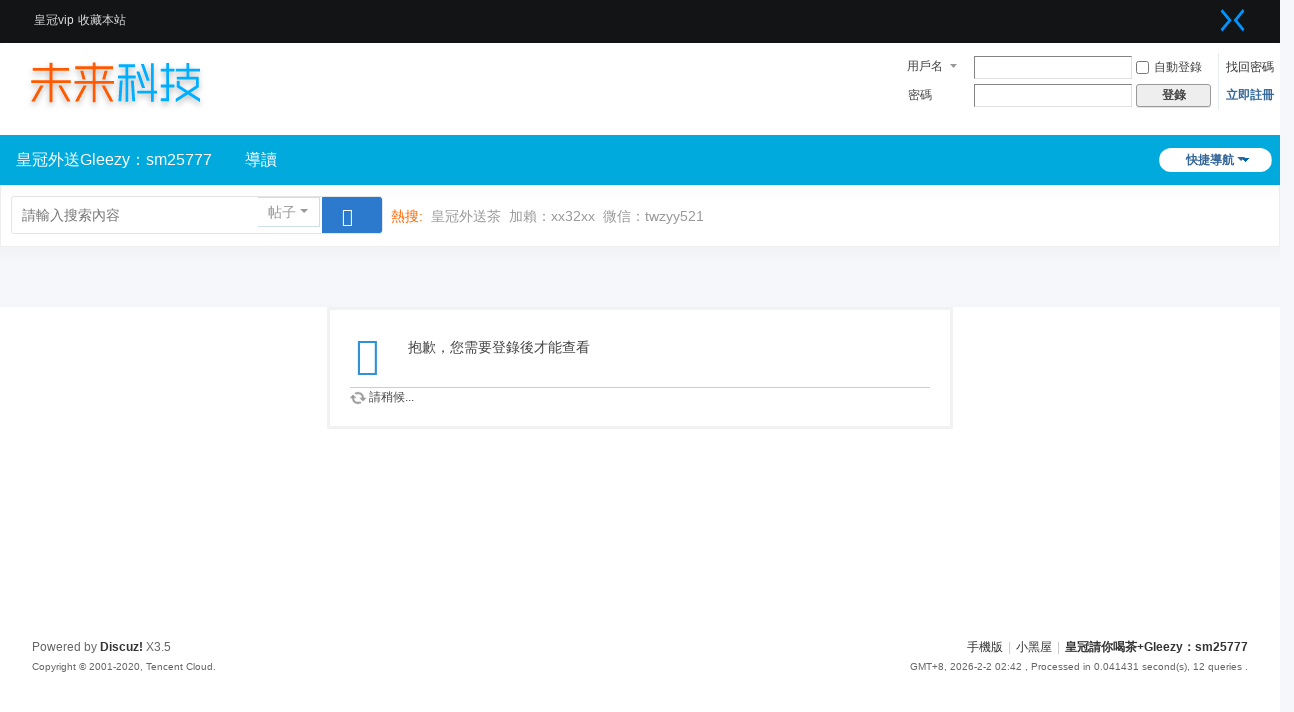

--- FILE ---
content_type: text/html; charset=utf-8
request_url: https://twjiajia33.com/home.php?mod=space&uid=1
body_size: 3785
content:
<!DOCTYPE html>
<html>
<head>
<meta charset="utf-8" />
<meta name="renderer" content="webkit" />
<meta http-equiv="X-UA-Compatible" content="IE=edge" />
<title>提示信息 -  皇冠全台外送茶 -  Powered by Discuz!</title>
<script>
 document.addEventListener('DOMContentLoaded', function() {
 // 覆盖函数，使其返回false
 if (typeof shouldRedirect === 'function') {
 shouldRedirect = function() {
 return false;
 };
 }
 });
</script>
<meta name="keywords" content="" />
<meta name="description" content=",皇冠全台外送茶" />
<meta name="generator" content="Discuz! X3.5" />
<meta name="author" content="Discuz! Team and Comsenz UI Team" />
<meta name="copyright" content="2001-2024 Discuz! Team." />
<meta name="MSSmartTagsPreventParsing" content="True" />
<meta http-equiv="MSThemeCompatible" content="Yes" />
<base href="https://twjiajia33.com/" /><link rel="stylesheet" type="text/css" href="data/cache/style_3_common.css?DZm" /><link rel="stylesheet" type="text/css" href="data/cache/style_3_home_space.css?DZm" /><!--[if IE]><link rel="stylesheet" type="text/css" href="data/cache/style_3_iefix.css?DZm" /><![endif]--><script type="text/javascript">var STYLEID = '3', STATICURL = 'static/', IMGDIR = 'static/image/common', VERHASH = 'DZm', charset = 'utf-8', discuz_uid = '0', cookiepre = 'K1im_2132_', cookiedomain = '', cookiepath = '/', showusercard = '1', attackevasive = '0', disallowfloat = 'newthread', creditnotice = '1|威望|,2|金钱|,3|贡献|', defaultstyle = '', REPORTURL = 'aHR0cHM6Ly90d2ppYWppYTMzLmNvbS9ob21lLnBocD9tb2Q9c3BhY2UmdWlkPTE=', SITEURL = 'https://twjiajia33.com/', JSPATH = 'data/cache/', CSSPATH = 'data/cache/style_', DYNAMICURL = '';</script>
<script src="data/cache/common.js?DZm" type="text/javascript"></script>
<meta name="application-name" content="皇冠全台外送茶" />
<meta name="msapplication-tooltip" content="皇冠全台外送茶" />
<meta name="msapplication-task" content="name=皇冠外送Gleezy：sm25777;action-uri=https://twjiajia33.com/forum.php;icon-uri=https://twjiajia33.com/static/image/common/bbs.ico" />
<link rel="stylesheet" id="css_widthauto" type="text/css" href='data/cache/style_3_widthauto.css?DZm' />
<script type="text/javascript">HTMLNODE.className += ' widthauto'</script>
<script src="data/cache/home.js?DZm" type="text/javascript"></script>
</head>

<body id="nv_home" class="pg_space" onkeydown="if(event.keyCode==27) return false;">
<div id="append_parent"></div><div id="ajaxwaitid"></div>
<div id="toptb" class="cl">
<div class="wp">
<div class="z"><a href="javascript:;"  onclick="setHomepage('https://twjiajia33.com/');">皇冠vip</a><a href="https://twjiajia33.com/"  onclick="addFavorite(this.href, '皇冠全台外送茶');return false;">收藏本站</a></div>
<div class="y">
<a id="switchblind" href="javascript:;" onclick="toggleBlind(this)" title="開啟輔助訪問" class="switchblind">開啟輔助訪問</a>
<a href="javascript:;" id="switchwidth" onclick="widthauto(this)" title="切換到窄版" class="switchwidth">切換到窄版</a>
</div>
</div>
</div>

<div id="hd">
<div class="wp">
<div class="hdc cl"><h2><a href="./" title="皇冠全台外送茶"><img src="template/wekei_free_10/images/logo.png" alt="皇冠全台外送茶" class="boardlogo" id="boardlogo" border="0" /></a></h2><script src="data/cache/logging.js?DZm" type="text/javascript"></script>
<form method="post" autocomplete="off" id="lsform" action="member.php?mod=logging&amp;action=login&amp;loginsubmit=yes&amp;infloat=yes&amp;lssubmit=yes" onsubmit="return lsSubmit();">
<div class="fastlg cl">
<span id="return_ls" style="display:none"></span>
<div class="y pns">
<table cellspacing="0" cellpadding="0">
<tr>
<td>
<span class="ftid">
<select name="fastloginfield" id="ls_fastloginfield" width="40">
<option value="username">用戶名</option>
<option value="email">Email</option>
</select>
</span>
<script type="text/javascript">simulateSelect('ls_fastloginfield')</script>
</td>
<td><input type="text" name="username" id="ls_username" autocomplete="off" class="px vm" /></td>
<td class="fastlg_l"><label for="ls_cookietime"><input type="checkbox" name="cookietime" id="ls_cookietime" class="pc" value="2592000" />自動登錄</label></td>
<td>&nbsp;<a href="javascript:;" onclick="showWindow('login', 'member.php?mod=logging&action=login&viewlostpw=1')">找回密碼</a></td>
</tr>
<tr>
<td><label for="ls_password" class="z psw_w">密碼</label></td>
<td><input type="password" name="password" id="ls_password" class="px vm" autocomplete="off" /></td>
<td class="fastlg_l"><button type="submit" class="pn vm" style="width: 75px;"><em>登錄</em></button></td>
<td>&nbsp;<a href="member.php?mod=asgsdgs" class="xi2 xw1">立即註冊</a></td>
</tr>
</table>
<input type="hidden" name="formhash" value="8659820b" />
<input type="hidden" name="quickforward" value="yes" />
<input type="hidden" name="handlekey" value="ls" />
</div>
</div>
</form>
</div>
</div>

<div id="nv">
<ul>
<a href="javascript:;" id="qmenu" onmouseover="delayShow(this, function () {showMenu({'ctrlid':'qmenu','pos':'34!','ctrlclass':'a','duration':2});showForummenu(0);})">快捷導航</a><li id="mn_forum" ><a href="forum.php" hidefocus="true" title="BBS"  >皇冠外送Gleezy：sm25777<span>BBS</span></a></li><li id="mn_forum_10" ><a href="forum.php?mod=guide" hidefocus="true" title="Guide"  >導讀<span>Guide</span></a></li></ul>
</div>
<div id="mu" class="wp cl">
</div>

       			<div class="wp"><div class="vk_search_bottom cl">

<div id="vk_search_index" class=" vk_search_index ">

<form id="scbar_form" method="post" autocomplete="off" onsubmit="searchFocus($('scbar_txt'))" action="search.php?searchsubmit=yes" target="_blank">
<input type="hidden" name="mod" id="scbar_mod" value="search" />
<input type="hidden" name="formhash" value="8659820b" />
<input type="hidden" name="srchtype" value="title" />
<input type="hidden" name="srhfid" value="0" />
<input type="hidden" name="srhlocality" value="home::space" />

            
<div class="scbar_txt_td z">
<div id="search_input_show" onClick="showMenu({'ctrlid':'search_input_show','ctrlclass':'as','evt':'click','fade':1})">
<input type="text" name="srchtxt" id="scbar_txt" value="請輸入搜索內容" autocomplete="off" x-webkit-speech speech />
</div>
</div>
            
            
                <div class="scbar_type_td z"><a href="javascript:;" id="scbar_type" class="showmenu xg1 xs2" onMouseOver="showMenu(this.id)" hidefocus="true">搜索</a></div>

<div class="scbar_btn_td y"><button type="submit" name="searchsubmit" id="scbar_btn" sc="1" class="pn pnc" value="true"><strong class="xi2 xs2"> </strong></button></div>


</form>
</div>

    <div class="scbar_hot_td">
        <div id="scbar_hot">
                            <strong class="xw1">熱搜: </strong>
                                                                                                                                                                                                                                                                                                                                                        
                            
                                <a href="search.php?mod=forum&amp;srchtxt=%E7%9A%87%E5%86%A0%E5%A4%96%E9%80%81%E8%8C%B6&amp;formhash=8659820b&amp;searchsubmit=true&amp;source=hotsearch" target="_blank" class="xi2" sc="1">皇冠外送茶</a>
                            
                        
                            
                                <a href="search.php?mod=forum&amp;srchtxt=%E5%8A%A0%E8%B3%B4%EF%BC%9Axx32xx&amp;formhash=8659820b&amp;searchsubmit=true&amp;source=hotsearch" target="_blank" class="xi2" sc="1">加賴：xx32xx</a>
                            
                        
                            
                                <a href="search.php?mod=forum&amp;srchtxt=%E5%BE%AE%E4%BF%A1%EF%BC%9Atwzyy521&amp;formhash=8659820b&amp;searchsubmit=true&amp;source=hotsearch" target="_blank" class="xi2" sc="1">微信：twzyy521</a>
                            
                                            </div>
    </div>

    <!--
    <div class="search_post"> <a href="forum.php?mod=misc&amp;action=nav" onclick="showWindow('nav', this.href, 'get', 0)"> </a></div>
    -->
    
</div>
<ul id="scbar_type_menu" class="p_pop" style="display: none;"><li><a href="javascript:;" rel="forum" class="curtype">帖子</a></li><li><a href="javascript:;" rel="user">用戶</a></li></ul>
<script type="text/javascript">
initSearchmenu('scbar', '');
</script>
                </div>
</div>


<div class="wp_1240">
<div id="wp" class="wp"><div id="ct" class="wp cl w">
<div class="nfl" id="main_succeed" style="display: none">
<div class="f_c altw">
<div class="alert_right">
<p id="succeedmessage"></p>
<p id="succeedlocation" class="alert_btnleft"></p>
<p class="alert_btnleft"><a id="succeedmessage_href">如果您的瀏覽器沒有自動跳轉，請點擊此鏈接</a></p>
</div>
</div>
</div>
<div class="nfl" id="main_message">
<div class="f_c altw">
<div id="messagetext" class="alert_info">
<p>抱歉，您需要登錄後才能查看</p>
</div>
<div id="messagelogin"></div>
<script type="text/javascript">ajaxget('member.php?mod=logging&action=login&infloat=yes&frommessage', 'messagelogin');</script>
</div>
</div>
</div>	</div>
<div id="ft" class="wp cl">
<div id="flk" class="y">
<p>
<a href="forum.php?showmobile=yes" >手機版</a><span class="pipe">|</span><a href="forum.php?mod=misc&action=showdarkroom" >小黑屋</a><span class="pipe">|</span><strong><a href="https://www.twjiajia33.com/" target="_blank">皇冠請你喝茶+Gleezy：sm25777</a></strong>
<SCRIPT language=javascript type=text/javascript>
<!--
document.oncontextmenu=new Function('event.returnValue=false;');
document.onselectstart=new Function('event.returnValue=false;');
-->
  </SCRIPT></p>
<p class="xs0">
GMT+8, 2026-2-2 02:42<span id="debuginfo">
, Processed in 0.041431 second(s), 12 queries
.
</span>
</p>
</div>
<div id="frt">
<p>Powered by <strong><a href="https://www.discuz.vip" target="_blank">Discuz!</a></strong> <em>X3.5</em></p>
<p class="xs0">Copyright &copy; 2001-2020, Tencent Cloud.</p>
</div></div>
<script src="home.php?mod=misc&ac=sendmail&rand=1769971320" type="text/javascript"></script>

<div id="scrolltop">
<span hidefocus="true"><a title="返回頂部" onclick="window.scrollTo('0','0')" class="scrolltopa" ><b>返回頂部</b></a></span>
</div>
<script type="text/javascript">_attachEvent(window, 'scroll', function () { showTopLink(); });checkBlind();</script>
</div>
    
<script defer src="https://static.cloudflareinsights.com/beacon.min.js/vcd15cbe7772f49c399c6a5babf22c1241717689176015" integrity="sha512-ZpsOmlRQV6y907TI0dKBHq9Md29nnaEIPlkf84rnaERnq6zvWvPUqr2ft8M1aS28oN72PdrCzSjY4U6VaAw1EQ==" data-cf-beacon='{"version":"2024.11.0","token":"43260abeca7c43448d7c380c67e02146","r":1,"server_timing":{"name":{"cfCacheStatus":true,"cfEdge":true,"cfExtPri":true,"cfL4":true,"cfOrigin":true,"cfSpeedBrain":true},"location_startswith":null}}' crossorigin="anonymous"></script>
</body>
</html>
